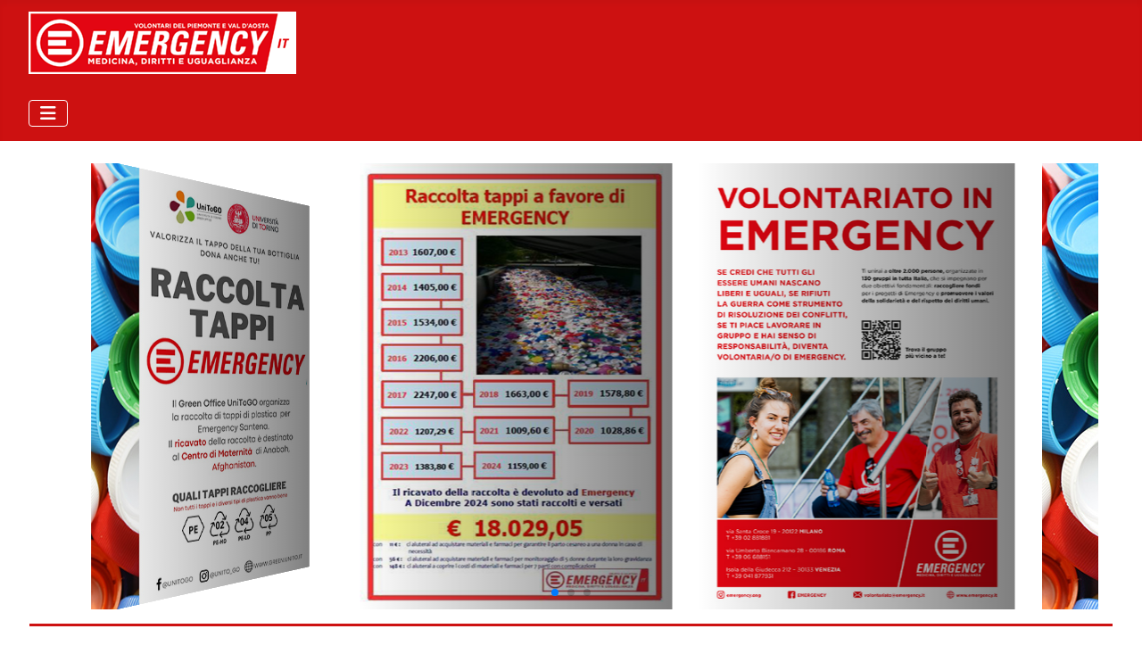

--- FILE ---
content_type: text/html; charset=utf-8
request_url: https://emergency.2you.it/iniziative/vedi-tutte
body_size: 6796
content:
<!DOCTYPE html>
<html lang="it-it" dir="ltr">

<head>
    <meta charset="utf-8">
	<meta name="author" content="Mauro Carazzato">
	<meta name="viewport" content="width=device-width, initial-scale=1">
	<title>VEDI TUTTE</title>
	<link href="/media/system/images/joomla-favicon.svg" rel="icon" type="image/svg+xml">
	<link href="/media/system/images/favicon.ico" rel="alternate icon" type="image/vnd.microsoft.icon">
	<link href="/media/system/images/joomla-favicon-pinned.svg" rel="mask-icon" color="#000">
    <link href="/media/system/css/joomla-fontawesome.min.css?20b205" rel="lazy-stylesheet"><noscript><link href="/media/system/css/joomla-fontawesome.min.css?20b205" rel="stylesheet"></noscript>
	<link href="https://fonts.googleapis.com/css2?family=Fira+Sans:wght@100;300;400;700&amp;display=swap" rel="lazy-stylesheet" crossorigin="anonymous"><noscript><link href="https://fonts.googleapis.com/css2?family=Fira+Sans:wght@100;300;400;700&amp;display=swap" rel="stylesheet"></noscript>
	<link href="/media/templates/site/cassiopeia/css/template.min.css?20b205" rel="stylesheet">
	<link href="/media/templates/site/cassiopeia/css/global/colors_standard.min.css?20b205" rel="stylesheet">
	<link href="/media/templates/site/cassiopeia/css/vendor/joomla-custom-elements/joomla-alert.min.css?0.4.1" rel="stylesheet">
	<link href="https://ajax.googleapis.com/ajax/libs/jqueryui/1.9.0/themes/blitzer/jquery-ui.css" rel="stylesheet">
	<link href="/media/templates/site/cassiopeia/css/user.css?20b205" rel="stylesheet">
	<link href="/media/com_sliderck/assets/swiper.css?ver=2.4.4" rel="stylesheet">
	<style>:root {
		--hue: 214;
		--template-bg-light: #f0f4fb;
		--template-text-dark: #495057;
		--template-text-light: #ffffff;
		--template-link-color: var(--link-color);
		--template-special-color: #001B4C;
		--cassiopeia-font-family-body: "Fira Sans", sans-serif;
			--cassiopeia-font-family-headings: "Fira Sans", sans-serif;
			--cassiopeia-font-weight-normal: 400;
			--cassiopeia-font-weight-headings: 700;
	}</style>
	<style>.my-own-class {opacity: 0; position: absolute; top: 0; left: 0; height: 0; width: 0; z-index: -1;}</style>
	<style>#sliderck105 { height: 500px; }</style>
    <script src="/media/vendor/metismenujs/js/metismenujs.min.js?1.4.0" defer></script>
	<script src="/media/templates/site/cassiopeia/js/mod_menu/menu-metismenu.min.js?20b205" defer></script>
	<script src="https://ajax.googleapis.com/ajax/libs/jquery/3.7.0/jquery.min.js"></script>
	<script src="/media/legacy/js/jquery-noconflict.min.js?504da4"></script>
	<script type="application/json" class="joomla-script-options new">{"joomla.jtext":{"ERROR":"Errore","MESSAGE":"Messaggio","NOTICE":"Avviso","WARNING":"Attenzione","JCLOSE":"Chiudi","JOK":"OK","JOPEN":"Apri"},"system.paths":{"root":"","rootFull":"https:\/\/emergency.2you.it\/","base":"","baseFull":"https:\/\/emergency.2you.it\/"},"csrf.token":"99737cd24fc8b73a2100c8a5584d9947"}</script>
	<script src="/media/system/js/core.min.js?a3d8f8"></script>
	<script src="/media/templates/site/cassiopeia/js/template.min.js?20b205" type="module"></script>
	<script src="/media/vendor/bootstrap/js/collapse.min.js?5.3.8" type="module"></script>
	<script src="/media/system/js/messages.min.js?9a4811" type="module"></script>
	<script src="https://ajax.googleapis.com/ajax/libs/jqueryui/1.9.0/jquery-ui.min.js"></script>
	<script src="/media/com_sliderck/assets/swiper.min.js?ver=2.4.4"></script>
	<script type="application/ld+json">{"@context":"https://schema.org","@graph":[{"@type":"Organization","@id":"https://emergency.2you.it/#/schema/Organization/base","name":"Emergency Torino","url":"https://emergency.2you.it/"},{"@type":"WebSite","@id":"https://emergency.2you.it/#/schema/WebSite/base","url":"https://emergency.2you.it/","name":"Emergency Torino","publisher":{"@id":"https://emergency.2you.it/#/schema/Organization/base"}},{"@type":"WebPage","@id":"https://emergency.2you.it/#/schema/WebPage/base","url":"https://emergency.2you.it/iniziative/vedi-tutte","name":"VEDI TUTTE","isPartOf":{"@id":"https://emergency.2you.it/#/schema/WebSite/base"},"about":{"@id":"https://emergency.2you.it/#/schema/Organization/base"},"inLanguage":"it-IT"},{"@type":"Article","@id":"https://emergency.2you.it/#/schema/com_content/article/24","name":"VEDI TUTTE","headline":"VEDI TUTTE","inLanguage":"it-IT","isPartOf":{"@id":"https://emergency.2you.it/#/schema/WebPage/base"}}]}</script>
	<script>jQuery(document).ready(function(){
	var sliderck105 = new Swiper('#sliderck105', {
		pagination: '.swiper-pagination',
		paginationClickable: true,
		setWrapperSize: true, // nécessaire pour garder les images centrées lors de la réduction de la fenêtre
		slidesPerView: 'auto',
		slidesPerGroup: 1,
		slidesPerColumn: 1,
		spaceBetween: 30,
		centeredSlides: true,
		initialSlide: 0,
		freeMode: 0,
		speed: 300,
		autoplay: 3000,
		autoplayDisableOnInteraction: true,
		autoplayStopOnLast: 1,
		autoplayPauseOnOver: false,
		effect: 'coverflow',
		fade: {crossFade: true},
		loop: true,
		loopedSlides: 3,
		keyboardControl: 0,
		mousewheelControl: 0,
		a11y: true,
		paginationType: 'bullets', // 'bullets' or 'progress' or 'fraction' or 'custom'
		// direction: 'horizontal',
		// autoHeight: true, //enable auto height to use more with content in slides. Not for images
	});
});
</script>
</head>

<body class="site com_content wrapper-fluid view-article no-layout no-task itemid-289">
    <header class="header container-header full-width">

        
        
                    <div class="grid-child">
                <div class="navbar-brand">
                    <a class="brand-logo" href="/">
                        <img loading="eager" decoding="async" src="https://emergency.2you.it/images/logo/Logo%20Piemonte_neg.png" alt="Emergency Torino" width="300" height="70">                    </a>
                                    </div>
            </div>
        
                    <div class="grid-child container-nav">
                                    
<nav class="navbar navbar-expand-lg" aria-label="Main Menu">
    <button class="navbar-toggler navbar-toggler-right" type="button" data-bs-toggle="collapse" data-bs-target="#navbar1" aria-controls="navbar1" aria-expanded="false" aria-label="Attiva / disattiva navigazione">
        <span class="icon-menu" aria-hidden="true"></span>
    </button>
    <div class="collapse navbar-collapse" id="navbar1">
        <ul class="mod-menu mod-menu_dropdown-metismenu metismenu mod-list ">
<li class="metismenu-item item-101 level-1 default"><a href="/" >Home</a></li><li class="metismenu-item item-254 level-1"><a href="/infopoint-torino" >Infopoint Torino</a></li><li class="metismenu-item item-256 level-1 active deeper parent"><button class="mod-menu__heading nav-header mm-collapsed mm-toggler mm-toggler-nolink" aria-haspopup="true" aria-expanded="false">INIZIATIVE</button><ul class="mm-collapse"><li class="metismenu-item item-289 level-2 current active"><a href="/iniziative/vedi-tutte" aria-current="page">VEDI TUTTE</a></li><li class="metismenu-item item-285 level-2"><a href="/iniziative/emergency-infopoint-torino" >EMERGENCY Infopoint Torino</a></li><li class="metismenu-item item-286 level-2"><a href="/iniziative/gruppo-di-torino" >Gruppo di Torino</a></li><li class="metismenu-item item-294 level-2"><a href="/iniziative/gruppo-di-alba" >Gruppo di Alba</a></li><li class="metismenu-item item-291 level-2"><a href="/iniziative/gruppo-di-alessandria" >Gruppo di Alessandria</a></li><li class="metismenu-item item-300 level-2"><a href="/iniziative/gruppo-di-aosta" >Gruppo di Aosta</a></li><li class="metismenu-item item-292 level-2"><a href="/iniziative/gruppo-di-biella" >Gruppo di Biella</a></li><li class="metismenu-item item-287 level-2"><a href="/iniziative/gruppo-del-canavese" >Gruppo del Canavese</a></li><li class="metismenu-item item-293 level-2"><a href="/iniziative/gruppo-di-cuneo" >Gruppo di Cuneo</a></li><li class="metismenu-item item-297 level-2"><a href="/iniziative/gruppo-di-lago-d-orta" >Gruppo di Lago D’Orta</a></li><li class="metismenu-item item-295 level-2"><a href="/iniziative/gruppo-di-novara" >Gruppo di Novara</a></li><li class="metismenu-item item-298 level-2"><a href="/iniziative/gruppo-dell-ossola" >Gruppo dell’Ossola</a></li><li class="metismenu-item item-288 level-2"><a href="/iniziative/gruppo-di-pinerolo" >Gruppo di Pinerolo</a></li><li class="metismenu-item item-290 level-2"><a href="/iniziative/gruppo-di-santena" >Gruppo di Sàntena</a></li><li class="metismenu-item item-296 level-2"><a href="/iniziative/gruppo-di-verbania" >Gruppo di Verbania</a></li><li class="metismenu-item item-299 level-2"><a href="/iniziative/gruppo-di-vercelli" >Gruppo di Vercelli</a></li><li class="metismenu-item item-502 level-2"><a href="/iniziative/lotteria-torino-2024" >LOTTERIA TORINO 2024</a></li></ul></li><li class="metismenu-item item-257 level-1"><a href="/incontri-scuola" >Incontri scuola</a></li><li class="metismenu-item item-258 level-1"><a href="/cose-fatte" >Cose fatte</a></li><li class="metismenu-item item-255 level-1"><a href="/contatti" >Contatti</a></li><li class="metismenu-item item-259 level-1"><a href="/area-riservata" >Area riservata</a></li></ul>
    </div>
</nav>

                                            </div>
            </header>

    <div class="site-grid">
        
                    <div class="grid-child container-top-a">
                <div class="top-a card ">
        <div class="card-body">
                <div class="swiper-container swiper-layout-over " id="sliderck105" dir="ltr" data-effect="coverflow">
	<div class="swiper-wrapper">
				<div class="swiper-slide">
						<figure class="swiper-img-cont" style="background-image:url('/images/Santena/tappi_santena.jpg')">
				<img class="swiper-img" alt="" src="/images/Santena/tappi_santena.jpg" />
							</figure>
								</div>
				<div class="swiper-slide">
						<figure class="swiper-img-cont" style="background-image:url('/images/Santena/Tappi 2025.jpg')">
				<img class="swiper-img" alt="" src="/images/Santena/Tappi 2025.jpg" />
							</figure>
								</div>
				<div class="swiper-slide">
						<figure class="swiper-img-cont" style="background-image:url('/images/Slider_iniziative/DiventaVolontario.jpg')">
				<img class="swiper-img" alt="" src="/images/Slider_iniziative/DiventaVolontario.jpg" />
							</figure>
								</div>
			</div>
		<div class="swiper-pagination"></div>
		</div>

    </div>
</div>

            </div>
        
        
        
        <div class="grid-child container-component">
            
            
            <div id="system-message-container" aria-live="polite"></div>

            <main>
                <div class="com-content-article item-page">
    <meta itemprop="inLanguage" content="it-IT">
    
    
        
        
    
    
        
                                                <div class="com-content-article__body">
        <p></p> 
<style>.title { color: #FF0000; font-size: 18px; font-weight: bold; font-family: Verdana, Arial, Helvetica, sans-serif; text-align: center; }
.subtitle {color: #000000; font-size: 13px; font-weight: bold; font-family: Verdana, Arial, Helvetica, sans-serif; text-align: center; }
.text {color: #000000; font-size: 12px; font-family: Verdana, Arial, Helvetica, sans-serif; }

.ora { color: #336699; font-size: 8px; font-family: Verdana, Arial, Helvetica, sans-serif; text-align: center; writing-mode: tb-rl; position:relative; right: -5px;}
.data { color: #000000; font-size: 12px; font-weight: bold; font-family: Verdana, Arial, Helvetica, sans-serif; text-align: center; }
.cell { border:1px solid lightgrey; }
.extraemptycell { border: 0; }

.turnotitle { color: #000000; font-weight: bold; font-size: 10px; font-family: Verdana, Arial, Helvetica, sans-serif; text-align: center; }
.turno { color: #000000; font-size: 10px; font-weight: bold; font-family: Verdana, Arial, Helvetica, sans-serif; text-align: center; }

.printbox {
    width: 900px;
}

.rotate {
    width:5px;
    height: 5px;
    background-color: #FF0000;
    /* Safari */
    -webkit-transform: rotate(-90deg);

    /* Firefox */
    -moz-transform: rotate(-90deg);

    /* IE */
    -ms-transform: rotate(-90deg);

    /* Opera */
    -o-transform: rotate(-90deg);

    /* Internet Explorer */
    filter: progid:DXImageTransform.Microsoft.BasicImage(rotation=3);
}

.tblcontainer {
}
table {
    border-collapse: inherit;
    border-spacing: 2px;
}

.td_quando {
    width: 15%;
}

.td_cosa {
    width: 85%;
}

.td_iniziativa {
    line-height: 150%;
}

.editbtn {
    width: 1.5em;
    cursor: pointer;
}

.delete {
    width: 1.5em;
    cursor: pointer;
}

.editbtn_note {
    width: 1.2em;
    cursor: pointer;
}

.delete_note {
    width: 1.2em;
    cursor: pointer;
}

.datadmY {
    width: auto;
}

.time {
    width: auto;
}

.auto {
    width: auto;
}

.notizia_riservata {
    background-color: #ffeaf4;
    text-align: center;
    font-width: bold;
    margin-bottom: 5px;
    padding: 3px;
    color: red;
    text-decoration: blink;
}

.non_confermato {
    background-color: #dddddd;
    text-align: center;
    font-width: bold;
    margin-bottom: 5px;
    padding: 3px;
}

.evidenzia {
    background-color: #ffff99;
    text-align: center;
    font-width: bold;
    margin-bottom: 5px;
    padding: 3px;
}

.aggiornamento {
    background-color: #ffeaf4;
    padding: 3px;
}

.nota_iniziativa {
    background-color: #ccffcc;
    padding: 3px;
    margin: 5px 0 5px 0;
}

.rif_gruppo {
    text-align: right;
    color: red;
}

.responsive-table {
    width: 100%;
    margin-bottom: 1.5em;
    line-height: 1;
    border-collapse: collapse;
    border-spacing: 0;
}
.responsive-table thead {
    position: absolute;
    clip: rect(1px 1px 1px 1px);
    /* IE6, IE7 */
    clip: rect(1px, 1px, 1px, 1px);
    padding: 0;
    border: 0;
    height: 1px;
    width: 1px;
    overflow: hidden;
}
.responsive-table thead th {
    background-color: #e20613;
    border: 1px solid #e20613;
    font-weight: 700;
    color: #fff;
}
.responsive-table thead th:first-of-type {
    text-align: left;
}
.responsive-table tbody,
.responsive-table tr,
.responsive-table th,
.responsive-table td {
    display: block;
    padding: 0;
    text-align: left;
    vertical-align: top;
    white-space: normal;
    min-height: 2.5em;
}
.responsive-table th,
.responsive-table td {
    padding: 0.5em;
    vertical-align: middle;
}
.responsive-table th img,
.responsive-table td img {
    /*max-width: 22px;*/
}
.responsive-table th img.trolley_img,
.responsive-table td img.trolley_img {
    cursor: pointer;
}
.responsive-table tbody tr {
    margin-bottom: 1em;
    border: 2px solid #e20613;
}
.responsive-table tbody tr:last-of-type {
    margin-bottom: 0;
}
.responsive-table tbody th[scope="row"] {
    background-color: #fed0d2;
    color: #fff;
    font-weight: 700;
}
.responsive-table tbody td {
    text-align: right;
}
.responsive-table tbody td[data-type=currency] {
    text-align: right;
}
.responsive-table tbody td[data-title]:before {
    content: attr(data-title);
    float: left;
    font-size: 0.85em;
    color: #666;
}
/*MEDIA QUERIES */
/* 30em */
@media (min-width: 30em) {
    .responsive-table body th,
    .responsive-table body td {
        padding: 0.75em 0.5em;
        text-align: left;
        vertical-align: top;
    }
    .responsive-table tbody td {
        border-bottom: 1px solid #e20613;
        min-height: 3em;
    }
    .responsive-table tbody td[data-title]:before {
        font-size: 0.9em;
    }
}
/* 64 em - 1024px  - tablet */
@media (min-width: 64em) {
    .tblcontainer {
    }
    .responsive-table {
        font-size: 0.9em;
    }
    .responsive-table thead {
        position: relative;
        clip: auto;
        height: auto;
        width: auto;
        overflow: auto;
    }
    .responsive-table tr {
        display: table-row;
    }
    .responsive-table th,
    .responsive-table td {
        display: table-cell;
        padding: 0.5em 0.4em;
        vertical-align: top;
    }
    .responsive-table tbody {
        display: table-row-group;
    }
    .responsive-table tbody tr {
        display: table-row;
        border-width: 1px;
    }
    .responsive-table tbody tr:nth-of-type(even) {
        background-color: rgba(94, 93, 82, 0.1);
    }
    .responsive-table tbody th[scope="row"] {
        background-color: transparent;
        color: #000;
        text-align: left;
    }
    .responsive-table tbody td[data-title]:before {
        content: none;
    }
}
/* 62em */
/* 75em */
@media (min-width: 75em) {
    .responsive-table thead th,
    .responsive-table tbody td {
        padding: 0.7em 0.4em;
        text-align: left;
        vertical-align: top;
    }
    .responsive-table thead th.a_center,
    .responsive-table tbody td.a_center {
        text-align: center;
    }
    .responsive-table thead th.a_right,
    .responsive-table tbody td.a_right {
        text-align: right;
        vertical-align: top;
    }
    .responsive-table thead th.display_none,
    .responsive-table tbody td.display_none {
        display: none;
    }
}</style>
   <form method="get" action="/iniziative/vedi-tutte">
      chiave di ricerca <input type="text" name="k" value="">
      gruppo <select name="g">
      <option value=""></option>
                     <option value="88">Emergency Infopoint Torino</option>
                              <option value="16">Alba</option>
                              <option value="7">Alessandria</option>
                              <option value="17">Aosta</option>
                              <option value="4">Arona</option>
                              <option value="2">Asti</option>
                              <option value="8">Biella</option>
                              <option value="9">Borgosesia</option>
                              <option value="15">Canavese</option>
                              <option value="5">Cuneo</option>
                              <option value="10">Lago d'Orta</option>
                              <option value="11">Novara</option>
                              <option value="18">Ossola</option>
                              <option value="1">Pinerolo</option>
                              <option value="14">Santena</option>
                              <option value="3">Savigliano</option>
                              <option value="0">Torino</option>
                              <option value="12">Verbania</option>
                              <option value="13">Vercelli</option>
                              <option value="999">Gruppi Emergency del Piemonte</option>
                              <option value="99999">OSPITE</option>
                              <option value="88888">SEDE di Milano</option>
                     </select>
      <input type="submit" value="cerca">
   </form>

<link rel='stylesheet' href='/customized/js/ui/ui.themes/custom-theme/jquery-ui-1.8.9.custom.css' type='text/css'>
<script src='/customized/js/ui/jquery-ui-1.8.9.custom.min.js' type='text/javascript'></script>
<script src='/customized/js/ui/i18n/jquery.ui.datepicker-it.js' type='text/javascript'></script>
<script src='/customized/js/date_validator/date_validator.js' type='text/javascript'></script>
<link rel='stylesheet' href='/customized/js/impromptu/impromptu.css' type='text/css'>
<script src='/customized/js/impromptu/jquery-impromptu.3.1.min.js' type='text/javascript'></script>
<script language="javascript" type="text/javascript">
   <!--
   var matched, browser;

   jQuery.uaMatch = function( ua ) {
       ua = ua.toLowerCase();

       var match = /(chrome)[ \/]([\w.]+)/.exec( ua ) ||
           /(webkit)[ \/]([\w.]+)/.exec( ua ) ||
           /(opera)(?:.*version|)[ \/]([\w.]+)/.exec( ua ) ||
           /(msie)[\s?]([\w.]+)/.exec( ua ) ||
           /(trident)(?:.*? rv:([\w.]+)|)/.exec( ua ) ||
           ua.indexOf("compatible") < 0 && /(mozilla)(?:.*? rv:([\w.]+)|)/.exec( ua ) ||
           [];

       return {
           browser: match[ 1 ] || "",
           version: match[ 2 ] || "0"
       };
   };

   matched = jQuery.uaMatch( navigator.userAgent );
   //IE 11+ fix (Trident)
   matched.browser = matched.browser == 'trident' ? 'msie' : matched.browser;
   browser = {};

   if ( matched.browser ) {
       browser[ matched.browser ] = true;
       browser.version = matched.version;
   }

   // Chrome is Webkit, but Webkit is also Safari.
   if ( browser.chrome ) {
       browser.webkit = true;
   } else if ( browser.webkit ) {
       browser.safari = true;
   }

   jQuery.browser = browser;
   // log removed - adds an extra dependency
   //log(jQuery.browser)

   jQuery(document).ready(function() {

            
   });

function Detail(id) {
   jQuery.ajax({
      type: "POST",
      url: "/customized/edit_iniziativa.php",
      data: "mode=detail&id=" + id,
      success: function(result){
         jQuery(".unselectable").hide();
         jQuery(".tblcontainer").hide();
         jQuery("#pag").hide();
         jQuery("#pagination").hide();
         jQuery(".edit-area").html(result);
      }
   });
}

function ReloadPage() {
   window.location = location.href;
}

function Delete(id)
{
   jQuery(".delete").each(function() {
      if(this.id!="delete_" + id)
      {
         jQuery(this).attr("src","/customized/img/i_table_canc.svg");
      }
   });

   if(jQuery("#delete_" + id).attr("src")=="/customized/img/i_table_canc.svg")
   {
      jQuery("#delete_" + id).attr("src","/customized/img/i_table_canc2.svg");
   }
   else ConfirmDelete(id);
}

function ConfirmDelete(id)
{
   var txt='Confermi la cancellazione di questa iniziativa?';

    jQuery.ajax({
        type: "POST",
        url: "/customized/!check_session.php",
        data: "mode=checksession",
        success: function(result){
            if('valid session' != result) {
                jQuery.ajax({
                    type: "POST",
                    url: "/customized/_check_user.php",
                    data: "mode=logout",
                    success: function(result){
                        jQuery.prompt('La sessione è scaduta. Si prega di rifare il login.',{
                            submit: redirectLogout,
                            buttons: { OK: 'redirect' }
                        });
                    }
                });
            } else {
                jQuery.prompt(txt,{
                    submit: mysubmitfunc,
                    buttons: { Ok: true, Cancel: false }
                });
            }
        }
    });

    function redirectLogout(v,m,f)
    {
        if('redirect' == v)
        {
            window.location = "/area-riservata";
            return true;
        }
    }

    function mysubmitfunc(v,m,f)
    {
       if(v)
       {
          jQuery.ajax({
             type: "POST",
             url: "/customized/!query.php",
             data: "origin=iniziativa&mode=delete&id=" + id,
             success: function(result) {
                ReloadPage();
             }
          });
       }
       else
       {
          jQuery("#delete_" + id).attr("src","/customized/img/i_table_canc.svg");
          //return true;
       }
       //return true;
    }
}

function DeleteNota(id)
{
   jQuery(".delete_nota").each(function() {
      if(this.id!="delete_nota_" + id)
      {
         jQuery(this).attr("src","/customized/img/i_table_canc.svg");
      }
   });

   if(jQuery("#delete_nota_" + id).attr("src")=="/customized/img/i_table_canc.svg")
   {
      jQuery("#delete_nota_" + id).attr("src","/customized/img/i_table_canc2.svg");
   }
   else ConfirmDeleteNota(id);
}

function ConfirmDeleteNota(id)
{
   var txt="Confermi la cancellazione di questa nota all'iniziativa?";

    jQuery.ajax({
        type: "POST",
        url: "/customized/!check_session.php",
        data: "mode=checksession",
        success: function(result){
            if('valid session' != result) {
                jQuery.ajax({
                    type: "POST",
                    url: "/customized/_check_user.php",
                    data: "mode=logout",
                    success: function(result){
                        jQuery.prompt('La sessione è scaduta. Si prega di rifare il login.',{
                            submit: redirectLogout,
                            buttons: { OK: 'redirect' }
                        });
                    }
                });
            } else {
                jQuery.prompt(txt,{
                    submit: mysubmitfunc,
                    buttons: { Ok: true, Cancel: false }
                });
            }
        }
    });


    function redirectLogout(v,m,f)
    {
        if('redirect' == v)
        {
            window.location = "/area-riservata";
            return true;
        }
    }

    function mysubmitfunc(v,m,f)
    {
       if(v)
       {
          jQuery.ajax({
             type: "POST",
             url: "/customized/!query.php",
             data: "origin=nota_iniziativa&mode=delete&id_nota=" + id,
             success: function(result) {
                ReloadPage();
             }
          });
       }
       else
       {
          jQuery("#delete_nota_" + id).attr("src","/customized/img/i_table_canc.svg");
          //return true;
       }
       //return true;
    }
}

function Nota(id_iniziativa, id_sicov, id) {
   if(undefined==id_sicov) id_sicov='';
   if(undefined==id_iniziativa) id_iniziativa='';
   if(undefined==id) {
      var mode='insert'
      id='';
   } else {
      var mode='update';
   }
   var nota = '';
   
   if(''!=id) {
      nota=jQuery("#nota_iniziativa_" + id).html();
   }
   
   var txt="Scrivi qui sotto la tua nota sull'iniziativa<br><textarea id='notainiziativa' rows='5' cols='45'>" + nota + "</textarea>";


    jQuery.ajax({
        type: "POST",
        url: "/customized/!check_session.php",
        data: "mode=checksession",
        success: function(result){
            if('valid session' != result) {
                jQuery.ajax({
                    type: "POST",
                    url: "/customized/_check_user.php",
                    data: "mode=logout",
                    success: function(result){
                        jQuery.prompt('La sessione è scaduta. Si prega di rifare il login.',{
                            submit: redirectLogout,
                            buttons: { OK: 'redirect' }
                        });
                    }
                });
            } else {
                jQuery.prompt(txt,{
                    submit: mysubmitfunc,
                    buttons: { Salva: true, Annulla: false }
                });
            }
        }
    });

    function redirectLogout(v,m,f)
    {
        if('redirect' == v)
        {
            window.location = "/area-riservata";
            return true;
        }
    }

    function mysubmitfunc(v,m,f)
    {
       if(v)
       {
          jQuery.ajax({
             type: "POST",
             url: "/customized/!query.php",
             data: "origin=nota_iniziativa&mode=" + mode + "&id_sicov=" + id_sicov + "&id_iniziativa=" + id_iniziativa + "&id_nota=" + id + "&nota=" + jQuery("#notainiziativa").val(),
             success: function(result) {
                ReloadPage();
             }
          });
       }
       else
       {
          //return true;
       }
       //return true;
    }
   
}
//-->
</script>
<div class="edit-area"></div>
<div class='unselectable' unselectable='on'>
   </div>

         <strong>Al momento non c'è ancora alcuna iniziativa in programma .</strong>
   
 
<p></p>     </div>

        
                                        </div>
            </main>
            
        </div>

        
        
            </div>

    
            <a href="#top" id="back-top" class="back-to-top-link" aria-label="Torna su">
            <span class="icon-arrow-up icon-fw" aria-hidden="true"></span>
        </a>
    
    
</body>

</html>


--- FILE ---
content_type: text/css
request_url: https://emergency.2you.it/media/templates/site/cassiopeia/css/user.css?20b205
body_size: 1586
content:

		/* Made with help of colours.joomla.com */
		/* If you feel like it, you can help support */
        /* me by donating to paypal@coolcat-creations.com or even just */
		/* paying it forward and helping out another Joomler in need. */
		/* Either way, have a great day! */


		/* new color variables */
        :root {
            --dark-color: #cd1111;
            --light-color:#cd1111;
            --main-background: #FFFFFF;
            --primary-background: #FFFFFF;
	        --primary-textColor: #FFFFFF;
            --secondary-background: #FFFFFF;
            --secondary-textColor: #FFFFFF;
            --accent-background: #cd1111;
            --accent-textColor: #FFFFFF;
            --primary-gradient: linear-gradient(180deg, #cd1111, #cd1111);
            --secondary-gradient: linear-gradient(180deg, #cd1111, #cd1111);
        }

        body {
            background: var(--main-background); 		/* background of your website */
            color: var(--main-color); 		/* color of your website */
        }

        a {
            color: var(--dark-color); /* color of your links */
        }

        .container-header {
            background-color: var(--primary-background); /* Solid background of your header */
            background-image: var(--primary-gradient);  /* Set to none if you want to disable the gradient */
        }


        .mod-articlesnews-horizontal li, .no-card .newsflash-horiz li {
            background-color: var(--primary-background); /* Solid background of your articlesnews or newsflash modules */
            color: var(--primary-color);  /* Color of your articlesnews or newsflash modules */
			border: 1px solid var(--primary-background); /* Border of your articlesnews or newsflash modules */
        }

        .btn.btn-primary {
            background-color: var(--primary-background); /* background of your primary buttons */
            border-color: var(--primary-background); /* border color of your primary buttons */
            color: var(--primary-textColor); /* text color of your primary buttons */
        }

        .mod-articlesnews-horizontal li .btn.btn-secondary, .no-card .newsflash-horiz li .btn.btn-secondary {
            background-color: var(--accent-background); /* background of your primary buttons */
            border-color: var(--accent-background); /* border color of your primary buttons */
            color: var(--dark-color); /* text color of your primary buttons */
        }

        .btn.btn-secondary {
            background-color: var(--secondary-background); /* background of your secondary buttons */
            border-color: var(--secondary-background); /* border color of your secondary buttons */
            color: var(--secondary-textColor); /* text color of your secondary buttons */
        }

        .bg-info {
            color: var(--accent-textColor);
            background-color: var(--accent-background) !important;
        }

        .card {
            border: 1px solid var(--primary-background); /* border color of your cards */
	        border-radius: 0; /* border radius of your cards */
	        background-color: var(--primary-background); /* background color of your cards */
        }

        .card-header {
            background-color: var(--primary-background); /* background color of your card headers */
            border-bottom: 1px solid var(--primary-background); /* border color of your card headers */
            color: var(--primary-textColor); /* text color of your card headers */
        }

        .card-body {
            background-color: var(--primary-background); /* background color of your card bodies (Joomla Modules) */
            border-bottom: 3px solid var(--accent-background); /* border color of your card bodies */
            color: var(--primary-textColor); /* text color of your card bodies */
        }

        .card-body a {
            color: var(--primary-textColor); /* text color of your card body links */
        }

        .card.secondary {
            border: 1px solid var(--secondary-background); /* border color of your secondary cards */
            border-radius: 0; /* border radius of your secondary cards */
            background-color: var(--secondary-background); /* background color of your secondary cards */
        }

        .card-header.secondary {
            background-color: var(--secondary-background); /* background color of your secondary card headers */
            border-bottom: 1px solid var(--secondary-background); /* border color of your  secondary card headers */
            color: var(--secondary-textColor); /* text color of your card headers */
        }

        .card-body.secondary {
            background-color: var(--secondary-background); /* background color of your secondary card bodies (Joomla Modules) */
            border-bottom: 3px solid var(--secondary-background); /* border color of your secondary card bodies */
            color: var(--secondary-textColor); /* text color of your secondary card bodies */
        }

        .card-body.secondary a {
            color: var(--secondary-textColor); /* text color of your secondary card body links */
        }

        .plg_system_webauthn_login_button svg {
            fill: var(--primary-color); /* color of your webauthn login button icon */
        }

        .footer {
            background-color: var(--secondary-background); /* background color of your footer */
            background-image: var(--secondary-gradient);  /* Set to none if you want to disable the gradient */
            color: var(--secondary-color); /* text color of your footer */
        }

        ::selection {
	        background-color: var(--accent-background); /* background color of your text selection */
			color: var(--dark-color); /* text color of your text selection */
        }

        .metismenu.mod-menu .metismenu-item > ul {
			background-color: var(--secondary-background); /* background color of your dropdown menu */
			border: 1px solid var(--secondary-background); /* border color of your dropdown menu */
	        color: var(--secondary-color); /* text color of your dropdown menu */
		}

        .metismenu.mod-menu .metismenu-item > ul a {
	        color: var(--secondary-color); /* text color of your dropdown menu links */
        }

        .main-top.card.colorpicker-module {
	        background-color: var(--main-background); /* if you want to change the background color of a specific module add a Module Class in the advanced module settings and define it in your css */
	        color: var(--dark-color); /* if you want to change the background color of a specific module add a Module Class in the advanced module settings and define it in your css */
            border: none;
        }

        .colorpicker-module .card-header, .colorpicker-module .card-body  {
            background-color: var(--main-background); /* if you want to change the background color of a specific module add a Module Class in the advanced module settings and define it in your css */
            color: var(--dark-color); /* if you want to change the background color of a specific module add a Module Class in the advanced module settings and define it in your css */
        }

        .article-info {
	        background-color: var(--main-background); /* background color of your article info */
	        padding: 15px 20px; /* padding of your article info */
        }

        .article-info dd {
	        color: var(--main-color); /* text color of your article info */
		}

        .btn.btn-info {
	        background-color: var(--primary-background); /* background color of your info buttons */
            border: 1px solid var(--main-background); /* border width, style and color of your info buttons */
	        color: var(--primary-color); /* text color of your info buttons */
        }

        .btn-primary .icon-white:before {
	        color: var(--primary-textColor); /* text color of your info buttons in primary */
        }

        .btn-secondary .icon-white:before {
            color: var(--secondary-textColor); /* text color of your info buttons in primary */
        }

        .form-control {
	        background-color: var(--main-background); /* background color of your form controls */
	        border: 1px solid var(--main-color); /* border color of your form controls */
	        color: var(--primary-color); /* text color of your form controls */
	        border-radius: 0; /* border radius of your form controls */
        }

        label {
	        font-weight: bold; /* font weight of your labels */
        }

        /* generate a clamp font size for h1, in small viewports it should have 18px in large viewports 28px */
		h1, .h1 {
			font-size: clamp(18px, 5vw, 28px);
		}

		/* generate a clamp font size for h2, in small viewports it should have 16px in large viewports 26px */
		h2, .h2 {
			font-size: clamp(16px, 5vw, 26px);
		}

		/* generate a clamp font size for h3, in small viewports it should have 14px in large viewports 24px */
		h3, .h3 {
			font-size: clamp(14px, 5vw, 24px);
		}

		/* generate a clamp font size for h4, in small viewports it should have 12px in large viewports 22px */
		h4, .h4 {
			font-size: clamp(12px, 5vw, 22px);
		}

	

--- FILE ---
content_type: text/css
request_url: https://emergency.2you.it/customized/js/impromptu/impromptu.css
body_size: 1445
content:
/*
------------------------------
	Impromptu's
------------------------------
*/
.jqifade{
	position: absolute; 
	background-color: #aaaaaa; 
}
div.jqi{ 
	width: 500px;
	font-family: Verdana, Geneva, Arial, Helvetica, sans-serif; 
	position: absolute; 
	background-color: #ffffff; 
	font-size: 11px; 
	text-align: left; 
	border: solid 1px #eeeeee;
	-moz-border-radius: 10px;
	-webkit-border-radius: 10px;
	padding: 7px;
}
div.jqi .jqicontainer{ 
	font-weight: bold; 
}
div.jqi .jqiclose{ 
	position: absolute;
	top: 4px; right: -2px; 
	width: 18px; 
	cursor: default; 
	color: #bbbbbb; 
	font-weight: bold; 
}
div.jqi .jqimessage{ 
	padding: 10px; 
	line-height: 20px; 
	color: #444444; 
}
div.jqi .jqibuttons{ 
	text-align: right; 
	padding: 5px 0 5px 0; 
	border: solid 1px #eeeeee; 
	background-color: #f4f4f4;
}
div.jqi button{ 
	padding: 3px 10px; 
	margin: 0 10px; 
	background-color: #2F6073; 
	border: solid 1px #f4f4f4; 
	color: #ffffff; 
	font-weight: bold; 
	font-size: 12px; 
}
div.jqi button:hover{ 
	background-color: #728A8C;
}
div.jqi button.jqidefaultbutton{ 
	/*background-color: #8DC05B;*/
	background-color: #BF5E26;
}
.jqiwarning .jqi .jqibuttons{ 
	background-color: #BF5E26;
}

/*
------------------------------
	impromptu
------------------------------
*/
.impromptuwarning .impromptu{ background-color: #aaaaaa; }
.impromptufade{
	position: absolute;
	background-color: #ffffff;
}
div.impromptu{
    position: absolute;
	background-color: #cccccc;
	padding: 10px; 
	width: 300px;
	text-align: left;
}
div.impromptu .impromptuclose{
    float: right;
    margin: -35px -10px 0 0;
    cursor: pointer;
    color: #213e80;
}
div.impromptu .impromptucontainer{
	background-color: #213e80;
	padding: 5px; 
	color: #ffffff;
	font-weight: bold;
}
div.impromptu .impromptumessage{
	background-color: #415ea0;
	padding: 10px;
}
div.impromptu .impromptubuttons{
	text-align: center;
	padding: 5px 0 0 0;
}
div.impromptu button{
	padding: 3px 10px 3px 10px;
	margin: 0 10px;
}

/*
------------------------------
	columns ex
------------------------------
*/
.colsJqifadewarning .colsJqi{ background-color: #b0be96; }
.colsJqifade{
	position: absolute;
	background-color: #ffffff;
}
div.colsJqi{
    position: absolute;
	background-color: #d0dEb6;
	padding: 10px; 
	width: 400px;
	text-align: left;
}
div.colsJqi .colsJqiclose{
    float: right;
    margin: -35px -10px 0 0;
    cursor: pointer;
    color: #bbbbbb;
}
div.colsJqi .colsJqicontainer{
	background-color: #e0eEc6;
	padding: 5px; 
	color: #ffffff;
	font-weight: bold;
	height: 160px;
}
div.colsJqi .colsJqimessage{
	background-color: #c0cEa6;
	padding: 10px;
	width: 280px;
	height: 140px;
	float: left;
}
div.colsJqi .jqibuttons{
	text-align: center;
	padding: 5px 0 0 0;
}
div.colsJqi button{
	background: url(../images/button_bg.jpg) top left repeat-x #ffffff;
	border: solid #777777 1px;
	font-size: 12px;
	padding: 3px 10px 3px 10px;
	margin: 5px 5px 5px 10px;
	width: 75px;
}
div.colsJqi button:hover{
	border: solid #aaaaaa 1px;
}

/*
------------------------------
	brown theme
------------------------------
*/
.brownJqiwarning .brownJqi{ background-color: #cccccc; }
.brownJqifade{
	position: absolute;
	background-color: #ffffff;
}
div.brownJqi{
	position: absolute;
	background-color: transparent;
	padding: 10px;
	width: 300px;
	text-align: left;
}
div.brownJqi .brownJqiclose{
    float: right;
    margin: -20px 0 0 0;
    cursor: pointer;
    color: #777777;
    font-size: 11px;
}
div.brownJqi .brownJqicontainer{
	position: relative;
	background-color: transparent;
	border: solid 1px #5F5D5A;
	color: #ffffff;
	font-weight: bold;
}
div.brownJqi .brownJqimessage{
	position: relative;
	background-color: #F7F6F2;
	border-top: solid 1px #C6B8AE;
	border-bottom: solid 1px #C6B8AE;
}
div.brownJqi .brownJqimessage h3{
	background: url(../images/brown_theme_gradient.jpg) top left repeat-x #ffffff;
	margin: 0;
	padding: 7px 0 7px 15px;
	color: #4D4A47;
}
div.brownJqi .brownJqimessage p{
	padding: 10px;
	color: #777777;
}
div.brownJqi .brownJqimessage img.helpImg{
	position: absolute;
	bottom: -25px;
	left: 10px;
}
div.brownJqi .brownJqibuttons{
	text-align: right;
}
div.brownJqi button{
	background: url(../images/brown_theme_gradient.jpg) top left repeat-x #ffffff;
	border: solid #777777 1px;
	font-size: 12px;
	padding: 3px 10px 3px 10px;
	margin: 5px 5px 5px 10px;
}
div.brownJqi button:hover{
	border: solid #aaaaaa 1px;
}

/*
*------------------------
*   clean blue ex
*------------------------
*/
.cleanbluewarning .cleanblue{ background-color: #acb4c4; }
.cleanbluefade{ position: absolute; background-color: #aaaaaa; }
div.cleanblue{ font-family: Verdana, Geneva, Arial, Helvetica, sans-serif; position: absolute; background-color: #ffffff; width: 300px; font-size: 11px; text-align: left; border: solid 1px #213e80; }
div.cleanblue .cleanbluecontainer{ background-color: #ffffff; border-top: solid 14px #213e80; padding: 5px; font-weight: bold; }
div.cleanblue .cleanblueclose{ float: right; width: 18px; cursor: default; margin: -19px -12px 0 0; color: #ffffff; font-weight: bold; }
div.cleanblue .cleanbluemessage{ padding: 10px; line-height: 20px; font-size: 11px; color: #333333; }
div.cleanblue .cleanbluebuttons{ text-align: right; padding: 5px 0 5px 0; border: solid 1px #eeeeee; background-color: #f4f4f4; }
div.cleanblue button{ padding: 3px 10px; margin: 0 10px; background-color: #314e90; border: solid 1px #f4f4f4; color: #ffffff; font-weight: bold; font-size: 12px; }
div.cleanblue button:hover{ border: solid 1px #d4d4d4; }

/*
*------------------------
*   Ext Blue Ex
*------------------------
*/
.extbluewarning .extblue{ border:1px red solid; }
.extbluefade{ position: absolute; background-color: #ffffff; }
div.extblue{ border:1px #6289B6 solid; position: absolute; background-color: #CAD8EA; padding: 0; width: 300px; text-align: left; }
div.extblue .extblueclose{ background-color: #CAD8EA; margin:2px -2px 0 0; cursor: pointer; color: red; text-align: right; }
div.extblue .extbluecontainer{ background-color: #CAD8EA; padding: 0 5px 5px 5px; color: #000000; font:normal 11px Verdana; }
div.extblue .extbluemessage{ background-color: #CAD8EA; padding: 0; margin:0 15px 15px 15px; }
div.extblue .extbluebuttons{ text-align: center; padding: 0px 0 0 0; }
div.extblue button{ padding: 1px 4px; margin: 0 10px; background-color:#cccccc; font-weight:normal; font-family:Verdana; font-size:10px; }



--- FILE ---
content_type: text/javascript
request_url: https://emergency.2you.it/customized/js/date_validator/date_validator.js
body_size: 2381
content:
function accent(str){
// Ref http://my-i-p.com/Remove_Letter_Accents.html
var ListeAccent=new Array (192,193,194,195,196,197,224,225,226,227,228,229,199,231,208,200,201,202,203,232,233,234,235,204,205,206,207,236,237,238,239,209,241,210,211,212,213,213,214,216,242,243,244,245,246,248,352,353,217,218,219,220,249,250,251,252,376,255,253,381,382);
var ListeLettre=new Array ("A","A","A","A","A","A","a","a","a","a","a","a","C","c","D","E","E","E","E","e","e","e","e","I","I","I","I","i","i","i","i","N","n","O","O","O","O","O","O","O","o","o","o","o","o","o","S","s","U","U","U","U","u","u","u","u","Y","y","y","Z","z");
var i=0;
var nextstr = "";
var car= "";

while (i<str.length){
      j=0;
      car=str.substr(i,1);
      while (j<ListeAccent.length){
               if (car.charCodeAt(0)==ListeAccent[j]) {
                        car=ListeLettre[j];
               }
               j+=1;
      }
      i+=1;
      nextstr+=car;
}

return nextstr;
}

// Segnala le date errate
function controllaData(questo, datamin, datamax)
{
var ANNO_2000 = 20; // anno oltre il quale non considerare 1900 ma 2000
var dmin = '18000101';
var dmax = '25001231';

if(typeof(datamin)!='undefined') dmin = datamin;
if(typeof(datamax)!='undefined') dmax = datamax;

   obj1=document.getElementById(questo).value;
   var str = obj1.replace(/[-\s\.]/g,"/");

   str=accent(str);

   var regex = new RegExp("[/-]");
   var dt = str.split(regex);


function format(x) 
{
var str=""+x;
if(str.length==1) str="0" + x;
return str;
}

function yformat(x) 
{
   if(parseInt(x,10) > 999) return x;
   if(parseInt(x,10) < ANNO_2000) return 2000 + parseInt(x,10);
   if(parseInt(x,10) > ANNO_2000 && parseInt(x,10) < 100) return 1900 + parseInt(x,10);
//  return parseInt(x,10) > 999 ? x : 2000 + parseInt(x,10);
}

   var newstr = '';
   if(typeof(dt[0]) != 'undefined' && dt[0] != '' && IsNumeric(dt[0])==false && typeof(dt[1]) == 'undefined' && typeof(dt[2]) == 'undefined')
   {
   var giornoTxt=dt[0].toLowerCase();
   var mydate= new Date();
   var ieriTxt=new Array("ieri","yesterday");
   var oggiTxt=new Array("oggi","today");
   var domaniTxt=new Array("domani","tomorrow");

      for (g=0; g<ieriTxt.length; g++)
      {
         if(ieriTxt[g]==giornoTxt)
         {
         mydate.setDate(mydate.getDate()-1);
         dt[0]=mydate.getDate()+'';
         dt[1]=mydate.getMonth()+1;
         dt[2]=mydate.getFullYear();
         }
      }
      for (g=0; g<oggiTxt.length; g++)
      {
         if(oggiTxt[g]==giornoTxt)
         {
         dt[0]=mydate.getDate()+'';
         dt[1]=mydate.getMonth()+1;
         dt[2]=mydate.getFullYear();
         }
      }
      for (g=0; g<domaniTxt.length; g++)
      {
         if(domaniTxt[g]==giornoTxt)
         {
         mydate.setDate(mydate.getDate()+1);
         dt[0]=mydate.getDate()+'';
         dt[1]=mydate.getMonth()+1;
         dt[2]=mydate.getFullYear();
         }
      }
   }
   if(newstr == '' && typeof(dt[0]) != 'undefined' && dt[0] != '' && IsNumeric(dt[0]) )
   { 
   newstr = newstr + format(dt[0]) + '/';
   }
   if(typeof(dt[1]) != 'undefined' && dt[1] != '' && IsNumeric(dt[1])==false )
   {
   var m1=new Array("gennaio","january","janvier","gen","jan");
   var m2=new Array("febbraio","february","fevrier","feb");
   var m3=new Array("marzo","march","mars","mar");
   var m4=new Array("aprile","april","avril","apr");
   var m5=new Array("maggio","maj","mai","mag","maj");
   var m6=new Array("giugno","june","juin","giu","jun");
   var m7=new Array("luglio","july","juillet","lug","jul");
   var m8=new Array("agosto","august","aout","ago","aug");
   var m9=new Array("settembre","september","septembre","set","sep");
   var m10=new Array("ottobre","october","octobre","ott","oct");
   var m11=new Array("novembre","november","nov");
   var m12=new Array("dicembre","december","decembre","dic","dec");

      for (m=1; m<13; m++)
      {
      eval("for (v=0; v<m" + m + ".length; v++) { if(m" + m + "[v]==dt[1].toLowerCase()) { dt[1]=m+''; } }");
      }
   }
   if(typeof(dt[1]) != 'undefined' && dt[1] != '' && IsNumeric(dt[1]) ) 
   {
   newstr = newstr + format(dt[1]) + '/';
   }
   if(typeof(dt[2]) != 'undefined' && dt[2] != '') 
   {
   newstr = newstr + yformat(dt[2]);
   }
   else
   {
   var today = new Date();
   var anno = today.getFullYear();
   newstr = newstr + anno;
   }

   if(newstr.length != 10) newstr = obj1;

   document.getElementById(questo).value=newstr;
   obj=document.getElementById(questo).value;

   if(verif_date(obj, dmin, dmax))
   {
   eval("document.getElementById('" + questo + "').style.color='#000000';");
   eval("document.getElementById('" + questo + "').style.fontWeight='normal';");
   }
   else
   { 
   eval("document.getElementById('" + questo + "').style.color='#FF0000';");
   eval("document.getElementById('" + questo + "').style.fontWeight='bold';");
   }
}


// verifica se la data � lunga abbastanza
function DateLongEnought(questo)
{
   obj1=document.getElementById(questo).value;
   var str = obj1.replace(/[-\s\.]/g,"/");

   var regex = new RegExp("[/-]");
   var dt = str.split(regex);

   if(typeof(dt[0]) != 'undefined' && dt[0] != '' && dt[0] != '00' && dt[0].length>1 && IsNumeric(dt[0]) && typeof(dt[1]) != 'undefined' && dt[1] != '' && dt[1] != '00' && dt[1].length>1 && IsNumeric(dt[1]) )
   {
   if(typeof(dt[2]) != 'undefined' && dt[2] != '' && IsNumeric(dt[2]) ) { if(dt[2].length>3) return true;}
   }
return false;
}

// campo non in bold rosso
function normalizzaCampo(questo)
{
   eval("document.getElementById('" + questo + "').style.color='#000000';");
   eval("document.getElementById('" + questo + "').style.fontWeight='normal';");
}

// verifica se una stringa e' un numero
function IsNumeric(sText)
{
var ValidChars = "0123456789.";
var IsNumber=true;
var Char;

   for (i = 0; i < sText.length && IsNumber == true; i++) 
   {
   Char = sText.charAt(i); 
      if (ValidChars.indexOf(Char) == -1) 
      {
      IsNumber = false;
      }
   }

return IsNumber;
}

// Controllo validit� data
function verif_date(input, datamin, datamax)
{
//alert('input=' + input + '\nmin=' + datamin + '\nmax' + datamax);
var dmin = '18000101';
var dmax = '25001231';

if(typeof(datamin)!='undefined') dmin = datamin;
if(typeof(datamax)!='undefined') dmax = datamax;

var regex = new RegExp("[/-]");
var date = input.split(regex);
var nbJours = new Array('',31,28,31,30,31,30,31,31,30,31,30,31);
var result = true;
var yinput = 0;
var minput = 0;
var dinput = 0;
var datainput = 0;


if(typeof(date['2'])!='undefined') yinput = parseInt(date['2'],10) * 10000;
if(typeof(date['1'])!='undefined') minput = parseInt(date['1'],10)  * 100;
if(typeof(date['0'])!='undefined') dinput = parseInt(date['0'],10);

var datainput = yinput + minput + dinput;

if ( date['2']%4 == 0 && date['2']%100 > 0 || date['2']%400 == 0 )
nbJours['2'] = 29;

if( isNaN(date['2']) )
result=false;

if( datainput < dmin  || datainput > dmax)
result=false;

if ( isNaN(date['1']) || date['1'] > 12 || date['1'] < 1 )
result=false;

if ( isNaN(date['0']) || date['0'] > nbJours[Math.round(date['1'])] || date['0'] < 1 )
result=false;

return result;
}

// Segnala ore errate 
function controllaOra(questo)
{
   obj1=document.getElementById(questo).value;
   var str = obj1.replace(/[-\s/]/g,".");

   var regex = new RegExp("[\.:,;]");
   var om = str.split(regex);

function format(x) 
{
var str=""+x;
if(str.length==1) str="0" + x;
return str;
}

   var newstr = '';
   if(typeof(om[0]) != 'undefined' && om[0] != '' && IsNumeric(om[0]) ) 
   { 
   newstr = newstr + format(om[0]) + ':';
   var ora=false;
   if(parseInt(om[0],10) >= 0 && parseInt(om[0],10) <= 24) ora=true;
   }
   if(typeof(om[1]) != 'undefined' && om[1] != '') 
   {
   newstr = newstr + format(om[1]);
   }
   else
   {
   newstr = newstr + "00";
   }

   if(newstr.length != 5) newstr = obj1;

   document.getElementById(questo).value=newstr;
   obj=document.getElementById(questo).value;


   if(ora == true && newstr.length == 5)
   { 
   eval("document.getElementById('" + questo + "').style.color='#000000';");
   eval("document.getElementById('" + questo + "').style.fontWeight='normal';");
   }
   else
   { 
   eval("document.getElementById('" + questo + "').style.color='#FF0000';");
   eval("document.getElementById('" + questo + "').style.fontWeight='bold';");
   //alert("orario errato");
   }
}
